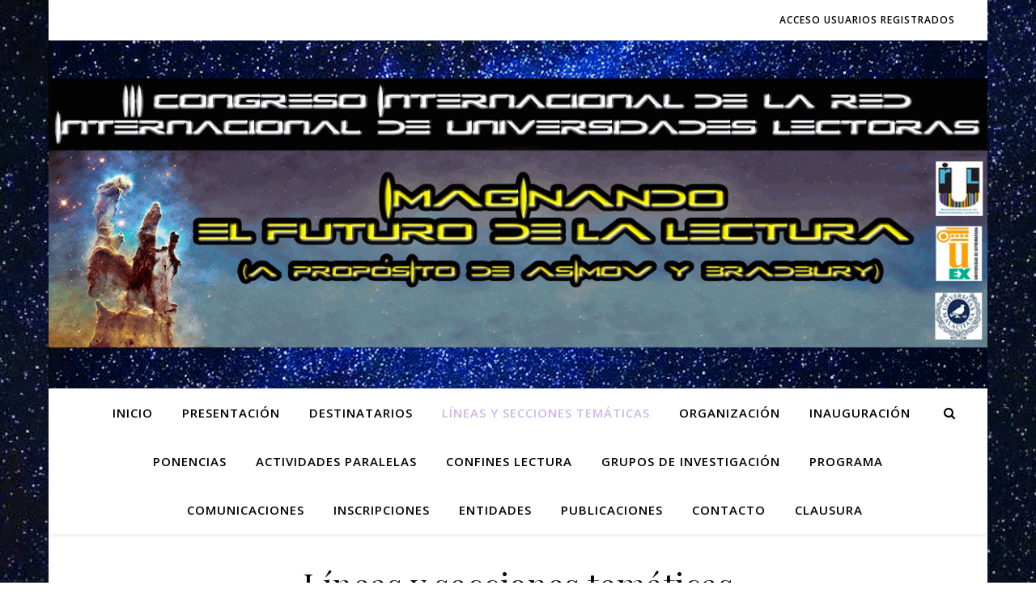

--- FILE ---
content_type: text/html; charset=UTF-8
request_url: https://universidadeslectoras.es/IIIcongresoriul/lineas-tematicas/
body_size: 57396
content:
<!DOCTYPE html>
<html lang="es">
<head>
	<meta charset="UTF-8">
	<meta name="viewport" content="width=device-width, initial-scale=1.0" />
	<link rel="profile" href="https://gmpg.org/xfn/11">

<title>Líneas y secciones temáticas</title>
<link rel='dns-prefetch' href='//fonts.googleapis.com' />
<link rel='dns-prefetch' href='//s.w.org' />
<link rel="alternate" type="application/rss+xml" title=" &raquo; Feed" href="https://universidadeslectoras.es/IIIcongresoriul/feed/" />
<link rel="alternate" type="application/rss+xml" title=" &raquo; Feed de los comentarios" href="https://universidadeslectoras.es/IIIcongresoriul/comments/feed/" />
		<script type="text/javascript">
			window._wpemojiSettings = {"baseUrl":"https:\/\/s.w.org\/images\/core\/emoji\/13.0.0\/72x72\/","ext":".png","svgUrl":"https:\/\/s.w.org\/images\/core\/emoji\/13.0.0\/svg\/","svgExt":".svg","source":{"concatemoji":"https:\/\/universidadeslectoras.es\/IIIcongresoriul\/wp-includes\/js\/wp-emoji-release.min.js?ver=5.5.17"}};
			!function(e,a,t){var n,r,o,i=a.createElement("canvas"),p=i.getContext&&i.getContext("2d");function s(e,t){var a=String.fromCharCode;p.clearRect(0,0,i.width,i.height),p.fillText(a.apply(this,e),0,0);e=i.toDataURL();return p.clearRect(0,0,i.width,i.height),p.fillText(a.apply(this,t),0,0),e===i.toDataURL()}function c(e){var t=a.createElement("script");t.src=e,t.defer=t.type="text/javascript",a.getElementsByTagName("head")[0].appendChild(t)}for(o=Array("flag","emoji"),t.supports={everything:!0,everythingExceptFlag:!0},r=0;r<o.length;r++)t.supports[o[r]]=function(e){if(!p||!p.fillText)return!1;switch(p.textBaseline="top",p.font="600 32px Arial",e){case"flag":return s([127987,65039,8205,9895,65039],[127987,65039,8203,9895,65039])?!1:!s([55356,56826,55356,56819],[55356,56826,8203,55356,56819])&&!s([55356,57332,56128,56423,56128,56418,56128,56421,56128,56430,56128,56423,56128,56447],[55356,57332,8203,56128,56423,8203,56128,56418,8203,56128,56421,8203,56128,56430,8203,56128,56423,8203,56128,56447]);case"emoji":return!s([55357,56424,8205,55356,57212],[55357,56424,8203,55356,57212])}return!1}(o[r]),t.supports.everything=t.supports.everything&&t.supports[o[r]],"flag"!==o[r]&&(t.supports.everythingExceptFlag=t.supports.everythingExceptFlag&&t.supports[o[r]]);t.supports.everythingExceptFlag=t.supports.everythingExceptFlag&&!t.supports.flag,t.DOMReady=!1,t.readyCallback=function(){t.DOMReady=!0},t.supports.everything||(n=function(){t.readyCallback()},a.addEventListener?(a.addEventListener("DOMContentLoaded",n,!1),e.addEventListener("load",n,!1)):(e.attachEvent("onload",n),a.attachEvent("onreadystatechange",function(){"complete"===a.readyState&&t.readyCallback()})),(n=t.source||{}).concatemoji?c(n.concatemoji):n.wpemoji&&n.twemoji&&(c(n.twemoji),c(n.wpemoji)))}(window,document,window._wpemojiSettings);
		</script>
		<style type="text/css">
img.wp-smiley,
img.emoji {
	display: inline !important;
	border: none !important;
	box-shadow: none !important;
	height: 1em !important;
	width: 1em !important;
	margin: 0 .07em !important;
	vertical-align: -0.1em !important;
	background: none !important;
	padding: 0 !important;
}
</style>
	<link rel='stylesheet' id='wp-block-library-css'  href='https://universidadeslectoras.es/IIIcongresoriul/wp-includes/css/dist/block-library/style.min.css?ver=5.5.17' type='text/css' media='all' />
<link rel='stylesheet' id='contact-form-7-css'  href='https://universidadeslectoras.es/IIIcongresoriul/wp-content/plugins/contact-form-7/includes/css/styles.css?ver=5.1.9' type='text/css' media='all' />
<link rel='stylesheet' id='minnitchatstyle-css'  href='https://universidadeslectoras.es/IIIcongresoriul/wp-content/plugins/minnit-chat/minnit.css?minnitversion=2.0.7&#038;ver=5.5.17' type='text/css' media='all' />
<link rel='stylesheet' id='ashe-style-css'  href='https://universidadeslectoras.es/IIIcongresoriul/wp-content/themes/ashe/style.css?ver=1.8.2' type='text/css' media='all' />
<link rel='stylesheet' id='fontawesome-css'  href='https://universidadeslectoras.es/IIIcongresoriul/wp-content/themes/ashe/assets/css/font-awesome.css?ver=5.5.17' type='text/css' media='all' />
<link rel='stylesheet' id='fontello-css'  href='https://universidadeslectoras.es/IIIcongresoriul/wp-content/themes/ashe/assets/css/fontello.css?ver=5.5.17' type='text/css' media='all' />
<link rel='stylesheet' id='slick-css'  href='https://universidadeslectoras.es/IIIcongresoriul/wp-content/themes/ashe/assets/css/slick.css?ver=5.5.17' type='text/css' media='all' />
<link rel='stylesheet' id='scrollbar-css'  href='https://universidadeslectoras.es/IIIcongresoriul/wp-content/themes/ashe/assets/css/perfect-scrollbar.css?ver=5.5.17' type='text/css' media='all' />
<link rel='stylesheet' id='ashe-responsive-css'  href='https://universidadeslectoras.es/IIIcongresoriul/wp-content/themes/ashe/assets/css/responsive.css?ver=1.8.2' type='text/css' media='all' />
<link rel='stylesheet' id='ashe-playfair-font-css'  href='//fonts.googleapis.com/css?family=Playfair+Display%3A400%2C700&#038;ver=1.0.0' type='text/css' media='all' />
<link rel='stylesheet' id='ashe-opensans-font-css'  href='//fonts.googleapis.com/css?family=Open+Sans%3A400italic%2C400%2C600italic%2C600%2C700italic%2C700&#038;ver=1.0.0' type='text/css' media='all' />
<link rel='stylesheet' id='um_fonticons_ii-css'  href='https://universidadeslectoras.es/IIIcongresoriul/wp-content/plugins/ultimate-member/assets/css/um-fonticons-ii.css?ver=2.1.7' type='text/css' media='all' />
<link rel='stylesheet' id='um_fonticons_fa-css'  href='https://universidadeslectoras.es/IIIcongresoriul/wp-content/plugins/ultimate-member/assets/css/um-fonticons-fa.css?ver=2.1.7' type='text/css' media='all' />
<link rel='stylesheet' id='select2-css'  href='https://universidadeslectoras.es/IIIcongresoriul/wp-content/plugins/ultimate-member/assets/css/select2/select2.min.css?ver=2.1.7' type='text/css' media='all' />
<link rel='stylesheet' id='um_crop-css'  href='https://universidadeslectoras.es/IIIcongresoriul/wp-content/plugins/ultimate-member/assets/css/um-crop.css?ver=2.1.7' type='text/css' media='all' />
<link rel='stylesheet' id='um_modal-css'  href='https://universidadeslectoras.es/IIIcongresoriul/wp-content/plugins/ultimate-member/assets/css/um-modal.css?ver=2.1.7' type='text/css' media='all' />
<link rel='stylesheet' id='um_styles-css'  href='https://universidadeslectoras.es/IIIcongresoriul/wp-content/plugins/ultimate-member/assets/css/um-styles.css?ver=2.1.7' type='text/css' media='all' />
<link rel='stylesheet' id='um_profile-css'  href='https://universidadeslectoras.es/IIIcongresoriul/wp-content/plugins/ultimate-member/assets/css/um-profile.css?ver=2.1.7' type='text/css' media='all' />
<link rel='stylesheet' id='um_account-css'  href='https://universidadeslectoras.es/IIIcongresoriul/wp-content/plugins/ultimate-member/assets/css/um-account.css?ver=2.1.7' type='text/css' media='all' />
<link rel='stylesheet' id='um_misc-css'  href='https://universidadeslectoras.es/IIIcongresoriul/wp-content/plugins/ultimate-member/assets/css/um-misc.css?ver=2.1.7' type='text/css' media='all' />
<link rel='stylesheet' id='um_fileupload-css'  href='https://universidadeslectoras.es/IIIcongresoriul/wp-content/plugins/ultimate-member/assets/css/um-fileupload.css?ver=2.1.7' type='text/css' media='all' />
<link rel='stylesheet' id='um_datetime-css'  href='https://universidadeslectoras.es/IIIcongresoriul/wp-content/plugins/ultimate-member/assets/css/pickadate/default.css?ver=2.1.7' type='text/css' media='all' />
<link rel='stylesheet' id='um_datetime_date-css'  href='https://universidadeslectoras.es/IIIcongresoriul/wp-content/plugins/ultimate-member/assets/css/pickadate/default.date.css?ver=2.1.7' type='text/css' media='all' />
<link rel='stylesheet' id='um_datetime_time-css'  href='https://universidadeslectoras.es/IIIcongresoriul/wp-content/plugins/ultimate-member/assets/css/pickadate/default.time.css?ver=2.1.7' type='text/css' media='all' />
<link rel='stylesheet' id='um_raty-css'  href='https://universidadeslectoras.es/IIIcongresoriul/wp-content/plugins/ultimate-member/assets/css/um-raty.css?ver=2.1.7' type='text/css' media='all' />
<link rel='stylesheet' id='um_scrollbar-css'  href='https://universidadeslectoras.es/IIIcongresoriul/wp-content/plugins/ultimate-member/assets/css/simplebar.css?ver=2.1.7' type='text/css' media='all' />
<link rel='stylesheet' id='um_tipsy-css'  href='https://universidadeslectoras.es/IIIcongresoriul/wp-content/plugins/ultimate-member/assets/css/um-tipsy.css?ver=2.1.7' type='text/css' media='all' />
<link rel='stylesheet' id='um_responsive-css'  href='https://universidadeslectoras.es/IIIcongresoriul/wp-content/plugins/ultimate-member/assets/css/um-responsive.css?ver=2.1.7' type='text/css' media='all' />
<link rel='stylesheet' id='um_default_css-css'  href='https://universidadeslectoras.es/IIIcongresoriul/wp-content/plugins/ultimate-member/assets/css/um-old-default.css?ver=2.1.7' type='text/css' media='all' />
<script type='text/javascript' src='https://universidadeslectoras.es/IIIcongresoriul/wp-includes/js/jquery/jquery.js?ver=1.12.4-wp' id='jquery-core-js'></script>
<script type='text/javascript' src='https://universidadeslectoras.es/IIIcongresoriul/wp-content/plugins/ultimate-member/assets/js/um-gdpr.min.js?ver=2.1.7' id='um-gdpr-js'></script>
<link rel="https://api.w.org/" href="https://universidadeslectoras.es/IIIcongresoriul/wp-json/" /><link rel="alternate" type="application/json" href="https://universidadeslectoras.es/IIIcongresoriul/wp-json/wp/v2/pages/43" /><link rel="EditURI" type="application/rsd+xml" title="RSD" href="https://universidadeslectoras.es/IIIcongresoriul/xmlrpc.php?rsd" />
<link rel="wlwmanifest" type="application/wlwmanifest+xml" href="https://universidadeslectoras.es/IIIcongresoriul/wp-includes/wlwmanifest.xml" /> 
<meta name="generator" content="WordPress 5.5.17" />
<link rel="canonical" href="https://universidadeslectoras.es/IIIcongresoriul/lineas-tematicas/" />
<link rel='shortlink' href='https://universidadeslectoras.es/IIIcongresoriul/?p=43' />
<link rel="alternate" type="application/json+oembed" href="https://universidadeslectoras.es/IIIcongresoriul/wp-json/oembed/1.0/embed?url=https%3A%2F%2Funiversidadeslectoras.es%2FIIIcongresoriul%2Flineas-tematicas%2F" />
<link rel="alternate" type="text/xml+oembed" href="https://universidadeslectoras.es/IIIcongresoriul/wp-json/oembed/1.0/embed?url=https%3A%2F%2Funiversidadeslectoras.es%2FIIIcongresoriul%2Flineas-tematicas%2F&#038;format=xml" />
		<style type="text/css">
			.um_request_name {
				display: none !important;
			}
		</style>
	<style id="ashe_dynamic_css">body {background-color: #ffffff;}#top-bar {background-color: #ffffff;}#top-bar a {color: #000000;}#top-bar a:hover,#top-bar li.current-menu-item > a,#top-bar li.current-menu-ancestor > a,#top-bar .sub-menu li.current-menu-item > a,#top-bar .sub-menu li.current-menu-ancestor> a {color: #ceb6ea;}#top-menu .sub-menu,#top-menu .sub-menu a {background-color: #ffffff;border-color: rgba(0,0,0, 0.05);}@media screen and ( max-width: 979px ) {.top-bar-socials {float: none !important;}.top-bar-socials a {line-height: 40px !important;}}.header-logo a,.site-description {color: #111;}.entry-header {background-color: #ffffff;}#main-nav {background-color: #ffffff;box-shadow: 0px 1px 5px rgba(0,0,0, 0.1);}#featured-links h6 {background-color: rgba(255,255,255, 0.85);color: #000000;}#main-nav a,#main-nav i,#main-nav #s {color: #000000;}.main-nav-sidebar span,.sidebar-alt-close-btn span {background-color: #000000;}#main-nav a:hover,#main-nav i:hover,#main-nav li.current-menu-item > a,#main-nav li.current-menu-ancestor > a,#main-nav .sub-menu li.current-menu-item > a,#main-nav .sub-menu li.current-menu-ancestor> a {color: #ceb6ea;}.main-nav-sidebar:hover span {background-color: #ceb6ea;}#main-menu .sub-menu,#main-menu .sub-menu a {background-color: #ffffff;border-color: rgba(0,0,0, 0.05);}#main-nav #s {background-color: #ffffff;}#main-nav #s::-webkit-input-placeholder { /* Chrome/Opera/Safari */color: rgba(0,0,0, 0.7);}#main-nav #s::-moz-placeholder { /* Firefox 19+ */color: rgba(0,0,0, 0.7);}#main-nav #s:-ms-input-placeholder { /* IE 10+ */color: rgba(0,0,0, 0.7);}#main-nav #s:-moz-placeholder { /* Firefox 18- */color: rgba(0,0,0, 0.7);}/* Background */.sidebar-alt,#featured-links,.main-content,.featured-slider-area,.page-content select,.page-content input,.page-content textarea {background-color: #ffffff;}/* Text */.page-content,.page-content select,.page-content input,.page-content textarea,.page-content .post-author a,.page-content .ashe-widget a,.page-content .comment-author {color: #464646;}/* Title */.page-content h1,.page-content h2,.page-content h3,.page-content h4,.page-content h5,.page-content h6,.page-content .post-title a,.page-content .author-description h4 a,.page-content .related-posts h4 a,.page-content .blog-pagination .previous-page a,.page-content .blog-pagination .next-page a,blockquote,.page-content .post-share a {color: #030303;}.page-content .post-title a:hover {color: rgba(3,3,3, 0.75);}/* Meta */.page-content .post-date,.page-content .post-comments,.page-content .post-author,.page-content [data-layout*="list"] .post-author a,.page-content .related-post-date,.page-content .comment-meta a,.page-content .author-share a,.page-content .post-tags a,.page-content .tagcloud a,.widget_categories li,.widget_archive li,.ahse-subscribe-box p,.rpwwt-post-author,.rpwwt-post-categories,.rpwwt-post-date,.rpwwt-post-comments-number {color: #a1a1a1;}.page-content input::-webkit-input-placeholder { /* Chrome/Opera/Safari */color: #a1a1a1;}.page-content input::-moz-placeholder { /* Firefox 19+ */color: #a1a1a1;}.page-content input:-ms-input-placeholder { /* IE 10+ */color: #a1a1a1;}.page-content input:-moz-placeholder { /* Firefox 18- */color: #a1a1a1;}/* Accent */a,.post-categories,.page-content .ashe-widget.widget_text a {color: #ceb6ea;}/* Disable TMP.page-content .elementor a,.page-content .elementor a:hover {color: inherit;}*/.ps-container > .ps-scrollbar-y-rail > .ps-scrollbar-y {background: #ceb6ea;}a:hover {color: rgba(206,182,234, 0.8);}blockquote {border-color: #ceb6ea;}/* Selection */::-moz-selection {color: #ffffff;background: #ceb6ea;}::selection {color: #ffffff;background: #ceb6ea;}/* Border */.page-content .post-footer,[data-layout*="list"] .blog-grid > li,.page-content .author-description,.page-content .related-posts,.page-content .entry-comments,.page-content .ashe-widget li,.page-content #wp-calendar,.page-content #wp-calendar caption,.page-content #wp-calendar tbody td,.page-content .widget_nav_menu li a,.page-content .tagcloud a,.page-content select,.page-content input,.page-content textarea,.widget-title h2:before,.widget-title h2:after,.post-tags a,.gallery-caption,.wp-caption-text,table tr,table th,table td,pre,.category-description {border-color: #e8e8e8;}hr {background-color: #e8e8e8;}/* Buttons */.widget_search i,.widget_search #searchsubmit,.wp-block-search button,.single-navigation i,.page-content .submit,.page-content .blog-pagination.numeric a,.page-content .blog-pagination.load-more a,.page-content .ashe-subscribe-box input[type="submit"],.page-content .widget_wysija input[type="submit"],.page-content .post-password-form input[type="submit"],.page-content .wpcf7 [type="submit"] {color: #ffffff;background-color: #333333;}.single-navigation i:hover,.page-content .submit:hover,.page-content .blog-pagination.numeric a:hover,.page-content .blog-pagination.numeric span,.page-content .blog-pagination.load-more a:hover,.page-content .ashe-subscribe-box input[type="submit"]:hover,.page-content .widget_wysija input[type="submit"]:hover,.page-content .post-password-form input[type="submit"]:hover,.page-content .wpcf7 [type="submit"]:hover {color: #ffffff;background-color: #ceb6ea;}/* Image Overlay */.image-overlay,#infscr-loading,.page-content h4.image-overlay {color: #ffffff;background-color: rgba(73,73,73, 0.3);}.image-overlay a,.post-slider .prev-arrow,.post-slider .next-arrow,.page-content .image-overlay a,#featured-slider .slick-arrow,#featured-slider .slider-dots {color: #ffffff;}.slide-caption {background: rgba(255,255,255, 0.95);}#featured-slider .slick-active {background: #ffffff;}#page-footer,#page-footer select,#page-footer input,#page-footer textarea {background-color: #f6f6f6;color: #333333;}#page-footer,#page-footer a,#page-footer select,#page-footer input,#page-footer textarea {color: #333333;}#page-footer #s::-webkit-input-placeholder { /* Chrome/Opera/Safari */color: #333333;}#page-footer #s::-moz-placeholder { /* Firefox 19+ */color: #333333;}#page-footer #s:-ms-input-placeholder { /* IE 10+ */color: #333333;}#page-footer #s:-moz-placeholder { /* Firefox 18- */color: #333333;}/* Title */#page-footer h1,#page-footer h2,#page-footer h3,#page-footer h4,#page-footer h5,#page-footer h6 {color: #111111;}#page-footer a:hover {color: #ceb6ea;}/* Border */#page-footer a,#page-footer .ashe-widget li,#page-footer #wp-calendar,#page-footer #wp-calendar caption,#page-footer #wp-calendar tbody td,#page-footer .widget_nav_menu li a,#page-footer select,#page-footer input,#page-footer textarea,#page-footer .widget-title h2:before,#page-footer .widget-title h2:after,.footer-widgets {border-color: #e0dbdb;}#page-footer hr {background-color: #e0dbdb;}.ashe-preloader-wrap {background-color: #ffffff;}@media screen and ( max-width: 768px ) {#featured-links {display: none;}}@media screen and ( max-width: 640px ) {.related-posts {display: none;}}.header-logo a {font-family: 'Open Sans';}#top-menu li a {font-family: 'Open Sans';}#main-menu li a {font-family: 'Open Sans';}#mobile-menu li {font-family: 'Open Sans';}#top-menu li a,#main-menu li a,#mobile-menu li {text-transform: uppercase;}.boxed-wrapper {max-width: 1160px;}.sidebar-alt {max-width: 340px;left: -340px; padding: 85px 35px 0px;}.sidebar-left,.sidebar-right {width: 307px;}.main-container {width: 100%;}#top-bar > div,#main-nav > div,#featured-links,.main-content,.page-footer-inner,.featured-slider-area.boxed-wrapper {padding-left: 40px;padding-right: 40px;}#top-menu {float: left;}.top-bar-socials {float: right;}.entry-header {height: 500px;background-image:url(https://universidadeslectoras.es/IIIcongresoriul/wp-content/uploads/2020/07/Banner-Cabecera-web-1.gif);background-size: cover;}.entry-header {background-position: center center;}.logo-img {max-width: 500px;}.mini-logo a {max-width: 70px;}#main-nav {text-align: center;}.main-nav-sidebar {position: absolute;top: 0px;left: 40px;z-index: 1;}.main-nav-icons {position: absolute;top: 0px;right: 40px;z-index: 2;}.mini-logo {position: absolute;left: auto;top: 0;}.main-nav-sidebar ~ .mini-logo {margin-left: 30px;}#featured-links .featured-link {margin-right: 20px;}#featured-links .featured-link:last-of-type {margin-right: 0;}#featured-links .featured-link {width: calc( (100% - -20px) / 0 - 1px);width: -webkit-calc( (100% - -20px) / 0- 1px);}.featured-link:nth-child(1) .cv-inner {display: none;}.featured-link:nth-child(2) .cv-inner {display: none;}.featured-link:nth-child(3) .cv-inner {display: none;}.blog-grid > li {width: 100%;margin-bottom: 30px;}.post-content > p:not(.wp-block-tag-cloud):first-of-type:first-letter {font-family: "Playfair Display";font-weight: 400;float: left;margin: 0px 12px 0 0;font-size: 80px;line-height: 65px;text-align: center;}.blog-post .post-content > p:not(.wp-block-tag-cloud):first-of-type:first-letter {color: #030303;}@-moz-document url-prefix() {.post-content > p:not(.wp-block-tag-cloud):first-of-type:first-letter {margin-top: 10px !important;}}.footer-widgets > .ashe-widget {width: 30%;margin-right: 5%;}.footer-widgets > .ashe-widget:nth-child(3n+3) {margin-right: 0;}.footer-widgets > .ashe-widget:nth-child(3n+4) {clear: both;}.copyright-info {float: right;}.footer-socials {float: left;}.woocommerce div.product .stock,.woocommerce div.product p.price,.woocommerce div.product span.price,.woocommerce ul.products li.product .price,.woocommerce-Reviews .woocommerce-review__author,.woocommerce form .form-row .required,.woocommerce form .form-row.woocommerce-invalid label,.woocommerce .page-content div.product .woocommerce-tabs ul.tabs li a {color: #464646;}.woocommerce a.remove:hover {color: #464646 !important;}.woocommerce a.remove,.woocommerce .product_meta,.page-content .woocommerce-breadcrumb,.page-content .woocommerce-review-link,.page-content .woocommerce-breadcrumb a,.page-content .woocommerce-MyAccount-navigation-link a,.woocommerce .woocommerce-info:before,.woocommerce .page-content .woocommerce-result-count,.woocommerce-page .page-content .woocommerce-result-count,.woocommerce-Reviews .woocommerce-review__published-date,.woocommerce .product_list_widget .quantity,.woocommerce .widget_products .amount,.woocommerce .widget_price_filter .price_slider_amount,.woocommerce .widget_recently_viewed_products .amount,.woocommerce .widget_top_rated_products .amount,.woocommerce .widget_recent_reviews .reviewer {color: #a1a1a1;}.woocommerce a.remove {color: #a1a1a1 !important;}p.demo_store,.woocommerce-store-notice,.woocommerce span.onsale { background-color: #ceb6ea;}.woocommerce .star-rating::before,.woocommerce .star-rating span::before,.woocommerce .page-content ul.products li.product .button,.page-content .woocommerce ul.products li.product .button,.page-content .woocommerce-MyAccount-navigation-link.is-active a,.page-content .woocommerce-MyAccount-navigation-link a:hover { color: #ceb6ea;}.woocommerce form.login,.woocommerce form.register,.woocommerce-account fieldset,.woocommerce form.checkout_coupon,.woocommerce .woocommerce-info,.woocommerce .woocommerce-error,.woocommerce .woocommerce-message,.woocommerce .widget_shopping_cart .total,.woocommerce.widget_shopping_cart .total,.woocommerce-Reviews .comment_container,.woocommerce-cart #payment ul.payment_methods,#add_payment_method #payment ul.payment_methods,.woocommerce-checkout #payment ul.payment_methods,.woocommerce div.product .woocommerce-tabs ul.tabs::before,.woocommerce div.product .woocommerce-tabs ul.tabs::after,.woocommerce div.product .woocommerce-tabs ul.tabs li,.woocommerce .woocommerce-MyAccount-navigation-link,.select2-container--default .select2-selection--single {border-color: #e8e8e8;}.woocommerce-cart #payment,#add_payment_method #payment,.woocommerce-checkout #payment,.woocommerce .woocommerce-info,.woocommerce .woocommerce-error,.woocommerce .woocommerce-message,.woocommerce div.product .woocommerce-tabs ul.tabs li {background-color: rgba(232,232,232, 0.3);}.woocommerce-cart #payment div.payment_box::before,#add_payment_method #payment div.payment_box::before,.woocommerce-checkout #payment div.payment_box::before {border-color: rgba(232,232,232, 0.5);}.woocommerce-cart #payment div.payment_box,#add_payment_method #payment div.payment_box,.woocommerce-checkout #payment div.payment_box {background-color: rgba(232,232,232, 0.5);}.page-content .woocommerce input.button,.page-content .woocommerce a.button,.page-content .woocommerce a.button.alt,.page-content .woocommerce button.button.alt,.page-content .woocommerce input.button.alt,.page-content .woocommerce #respond input#submit.alt,.woocommerce .page-content .widget_product_search input[type="submit"],.woocommerce .page-content .woocommerce-message .button,.woocommerce .page-content a.button.alt,.woocommerce .page-content button.button.alt,.woocommerce .page-content #respond input#submit,.woocommerce .page-content .widget_price_filter .button,.woocommerce .page-content .woocommerce-message .button,.woocommerce-page .page-content .woocommerce-message .button,.woocommerce .page-content nav.woocommerce-pagination ul li a,.woocommerce .page-content nav.woocommerce-pagination ul li span {color: #ffffff;background-color: #333333;}.page-content .woocommerce input.button:hover,.page-content .woocommerce a.button:hover,.page-content .woocommerce a.button.alt:hover,.page-content .woocommerce button.button.alt:hover,.page-content .woocommerce input.button.alt:hover,.page-content .woocommerce #respond input#submit.alt:hover,.woocommerce .page-content .woocommerce-message .button:hover,.woocommerce .page-content a.button.alt:hover,.woocommerce .page-content button.button.alt:hover,.woocommerce .page-content #respond input#submit:hover,.woocommerce .page-content .widget_price_filter .button:hover,.woocommerce .page-content .woocommerce-message .button:hover,.woocommerce-page .page-content .woocommerce-message .button:hover,.woocommerce .page-content nav.woocommerce-pagination ul li a:hover,.woocommerce .page-content nav.woocommerce-pagination ul li span.current {color: #ffffff;background-color: #ceb6ea;}.woocommerce .page-content nav.woocommerce-pagination ul li a.prev,.woocommerce .page-content nav.woocommerce-pagination ul li a.next {color: #333333;}.woocommerce .page-content nav.woocommerce-pagination ul li a.prev:hover,.woocommerce .page-content nav.woocommerce-pagination ul li a.next:hover {color: #ceb6ea;}.woocommerce .page-content nav.woocommerce-pagination ul li a.prev:after,.woocommerce .page-content nav.woocommerce-pagination ul li a.next:after {color: #ffffff;}.woocommerce .page-content nav.woocommerce-pagination ul li a.prev:hover:after,.woocommerce .page-content nav.woocommerce-pagination ul li a.next:hover:after {color: #ffffff;}.cssload-cube{background-color:#333333;width:9px;height:9px;position:absolute;margin:auto;animation:cssload-cubemove 2s infinite ease-in-out;-o-animation:cssload-cubemove 2s infinite ease-in-out;-ms-animation:cssload-cubemove 2s infinite ease-in-out;-webkit-animation:cssload-cubemove 2s infinite ease-in-out;-moz-animation:cssload-cubemove 2s infinite ease-in-out}.cssload-cube1{left:13px;top:0;animation-delay:.1s;-o-animation-delay:.1s;-ms-animation-delay:.1s;-webkit-animation-delay:.1s;-moz-animation-delay:.1s}.cssload-cube2{left:25px;top:0;animation-delay:.2s;-o-animation-delay:.2s;-ms-animation-delay:.2s;-webkit-animation-delay:.2s;-moz-animation-delay:.2s}.cssload-cube3{left:38px;top:0;animation-delay:.3s;-o-animation-delay:.3s;-ms-animation-delay:.3s;-webkit-animation-delay:.3s;-moz-animation-delay:.3s}.cssload-cube4{left:0;top:13px;animation-delay:.1s;-o-animation-delay:.1s;-ms-animation-delay:.1s;-webkit-animation-delay:.1s;-moz-animation-delay:.1s}.cssload-cube5{left:13px;top:13px;animation-delay:.2s;-o-animation-delay:.2s;-ms-animation-delay:.2s;-webkit-animation-delay:.2s;-moz-animation-delay:.2s}.cssload-cube6{left:25px;top:13px;animation-delay:.3s;-o-animation-delay:.3s;-ms-animation-delay:.3s;-webkit-animation-delay:.3s;-moz-animation-delay:.3s}.cssload-cube7{left:38px;top:13px;animation-delay:.4s;-o-animation-delay:.4s;-ms-animation-delay:.4s;-webkit-animation-delay:.4s;-moz-animation-delay:.4s}.cssload-cube8{left:0;top:25px;animation-delay:.2s;-o-animation-delay:.2s;-ms-animation-delay:.2s;-webkit-animation-delay:.2s;-moz-animation-delay:.2s}.cssload-cube9{left:13px;top:25px;animation-delay:.3s;-o-animation-delay:.3s;-ms-animation-delay:.3s;-webkit-animation-delay:.3s;-moz-animation-delay:.3s}.cssload-cube10{left:25px;top:25px;animation-delay:.4s;-o-animation-delay:.4s;-ms-animation-delay:.4s;-webkit-animation-delay:.4s;-moz-animation-delay:.4s}.cssload-cube11{left:38px;top:25px;animation-delay:.5s;-o-animation-delay:.5s;-ms-animation-delay:.5s;-webkit-animation-delay:.5s;-moz-animation-delay:.5s}.cssload-cube12{left:0;top:38px;animation-delay:.3s;-o-animation-delay:.3s;-ms-animation-delay:.3s;-webkit-animation-delay:.3s;-moz-animation-delay:.3s}.cssload-cube13{left:13px;top:38px;animation-delay:.4s;-o-animation-delay:.4s;-ms-animation-delay:.4s;-webkit-animation-delay:.4s;-moz-animation-delay:.4s}.cssload-cube14{left:25px;top:38px;animation-delay:.5s;-o-animation-delay:.5s;-ms-animation-delay:.5s;-webkit-animation-delay:.5s;-moz-animation-delay:.5s}.cssload-cube15{left:38px;top:38px;animation-delay:.6s;-o-animation-delay:.6s;-ms-animation-delay:.6s;-webkit-animation-delay:.6s;-moz-animation-delay:.6s}.cssload-spinner{margin:auto;width:49px;height:49px;position:relative}@keyframes cssload-cubemove{35%{transform:scale(0.005)}50%{transform:scale(1.7)}65%{transform:scale(0.005)}}@-o-keyframes cssload-cubemove{35%{-o-transform:scale(0.005)}50%{-o-transform:scale(1.7)}65%{-o-transform:scale(0.005)}}@-ms-keyframes cssload-cubemove{35%{-ms-transform:scale(0.005)}50%{-ms-transform:scale(1.7)}65%{-ms-transform:scale(0.005)}}@-webkit-keyframes cssload-cubemove{35%{-webkit-transform:scale(0.005)}50%{-webkit-transform:scale(1.7)}65%{-webkit-transform:scale(0.005)}}@-moz-keyframes cssload-cubemove{35%{-moz-transform:scale(0.005)}50%{-moz-transform:scale(1.7)}65%{-moz-transform:scale(0.005)}}</style><style type="text/css" id="custom-background-css">
body.custom-background { background-image: url("https://universidadeslectoras.es/IIIcongresoriul/wp-content/uploads/2020/05/Fondo3.jpg"); background-position: left top; background-size: cover; background-repeat: no-repeat; background-attachment: fixed; }
</style>
			<style type="text/css" id="wp-custom-css">
			.top-menu-container{
	
float: right;
	
}

.container-iframe {
  position: relative;
  overflow: hidden;
  width: 100%;
	padding-top: 100%; /* 1:1 Aspect Ratio */
	color:#FFFFFF;
}

/* Then style the iframe to fit in the container div with full height and width */
.responsive-iframe {
  position: absolute;
  top: 0;
  left: 0;
  bottom: 0;
  right: 0;
  width: 100%;
  height: 100%;
}		</style>
		</head>

<body class="page-template-default page page-id-43 custom-background wp-embed-responsive ect-post">

	<!-- Preloader -->
	
	<!-- Page Wrapper -->
	<div id="page-wrap">

		<!-- Boxed Wrapper -->
		<div id="page-header" class="boxed-wrapper">

		
<div id="top-bar" class="clear-fix">
	<div >
		
		
		<div class="top-bar-socials">

			
			
			
			
		</div>

	<nav class="top-menu-container"><ul id="top-menu" class=""><li id="menu-item-827" class="menu-item menu-item-type-post_type menu-item-object-page menu-item-827"><a href="https://universidadeslectoras.es/IIIcongresoriul/login/">Acceso Usuarios Registrados</a></li>
</ul></nav>
	</div>
</div><!-- #top-bar -->


	<div class="entry-header">
		<div class="cv-outer">
		<div class="cv-inner">
			<div class="header-logo">
				
									
										<a href="https://universidadeslectoras.es/IIIcongresoriul/"></a>
					
								
				<p class="site-description"></p>
				
			</div>
		</div>
		</div>
	</div>


<div id="main-nav" class="clear-fix">

	<div >	
		
		<!-- Alt Sidebar Icon -->
		
		<!-- Mini Logo -->
		
		<!-- Icons -->
		<div class="main-nav-icons">
						<div class="main-nav-search">
				<i class="fa fa-search"></i>
				<i class="fa fa-times"></i>
				<form role="search" method="get" id="searchform" class="clear-fix" action="https://universidadeslectoras.es/IIIcongresoriul/"><input type="search" name="s" id="s" placeholder="Buscar..." data-placeholder="Escribe aquí y pulsa Enter..." value="" /><i class="fa fa-search"></i><input type="submit" id="searchsubmit" value="st" /></form>			</div>
					</div>

		<nav class="main-menu-container"><ul id="main-menu" class=""><li id="menu-item-99" class="menu-item menu-item-type-post_type menu-item-object-page menu-item-home menu-item-99"><a href="https://universidadeslectoras.es/IIIcongresoriul/">Inicio</a></li>
<li id="menu-item-187" class="menu-item menu-item-type-post_type menu-item-object-page menu-item-187"><a href="https://universidadeslectoras.es/IIIcongresoriul/presentacion/">Presentación</a></li>
<li id="menu-item-248" class="menu-item menu-item-type-post_type menu-item-object-page menu-item-248"><a href="https://universidadeslectoras.es/IIIcongresoriul/destinatarios/">Destinatarios</a></li>
<li id="menu-item-47" class="menu-item menu-item-type-post_type menu-item-object-page current-menu-item page_item page-item-43 current_page_item menu-item-47"><a href="https://universidadeslectoras.es/IIIcongresoriul/lineas-tematicas/" aria-current="page">Líneas y secciones temáticas</a></li>
<li id="menu-item-90" class="menu-item menu-item-type-post_type menu-item-object-page menu-item-90"><a href="https://universidadeslectoras.es/IIIcongresoriul/organizacion/">Organización</a></li>
<li id="menu-item-2252" class="menu-item menu-item-type-post_type menu-item-object-page menu-item-2252"><a href="https://universidadeslectoras.es/IIIcongresoriul/inauguracion-2/">Inauguración</a></li>
<li id="menu-item-89" class="menu-item menu-item-type-post_type menu-item-object-page menu-item-89"><a href="https://universidadeslectoras.es/IIIcongresoriul/ponencias-y-conferencias/">Ponencias</a></li>
<li id="menu-item-91" class="menu-item menu-item-type-post_type menu-item-object-page menu-item-91"><a href="https://universidadeslectoras.es/IIIcongresoriul/recursos/">Actividades paralelas</a></li>
<li id="menu-item-392" class="menu-item menu-item-type-post_type menu-item-object-page menu-item-392"><a href="https://universidadeslectoras.es/IIIcongresoriul/en-los-confines-de-la-lectura/">Confines Lectura</a></li>
<li id="menu-item-642" class="menu-item menu-item-type-post_type menu-item-object-page menu-item-642"><a href="https://universidadeslectoras.es/IIIcongresoriul/presentacion-de-grupos-y-asociaciones-de-investigacion/">Grupos de Investigación</a></li>
<li id="menu-item-253" class="menu-item menu-item-type-post_type menu-item-object-page menu-item-253"><a href="https://universidadeslectoras.es/IIIcongresoriul/programa/">Programa</a></li>
<li id="menu-item-320" class="menu-item menu-item-type-post_type menu-item-object-page menu-item-320"><a href="https://universidadeslectoras.es/IIIcongresoriul/comunicaciones/">Comunicaciones</a></li>
<li id="menu-item-92" class="menu-item menu-item-type-post_type menu-item-object-page menu-item-92"><a href="https://universidadeslectoras.es/IIIcongresoriul/inscripcion/">Inscripciones</a></li>
<li id="menu-item-94" class="menu-item menu-item-type-post_type menu-item-object-page menu-item-94"><a href="https://universidadeslectoras.es/IIIcongresoriul/instituciones-y-entidades/">Entidades</a></li>
<li id="menu-item-289" class="menu-item menu-item-type-post_type menu-item-object-page menu-item-289"><a href="https://universidadeslectoras.es/IIIcongresoriul/publicaciones/">Publicaciones</a></li>
<li id="menu-item-93" class="menu-item menu-item-type-post_type menu-item-object-page menu-item-93"><a href="https://universidadeslectoras.es/IIIcongresoriul/contacto/">Contacto</a></li>
<li id="menu-item-2513" class="menu-item menu-item-type-post_type menu-item-object-page menu-item-2513"><a href="https://universidadeslectoras.es/IIIcongresoriul/clausura/">Clausura</a></li>
</ul></nav>
		<!-- Mobile Menu Button -->
		<span class="mobile-menu-btn">
			<i class="fa fa-chevron-down"></i>
		</span>

		<nav class="mobile-menu-container"><ul id="mobile-menu" class=""><li class="menu-item menu-item-type-post_type menu-item-object-page menu-item-home menu-item-99"><a href="https://universidadeslectoras.es/IIIcongresoriul/">Inicio</a></li>
<li class="menu-item menu-item-type-post_type menu-item-object-page menu-item-187"><a href="https://universidadeslectoras.es/IIIcongresoriul/presentacion/">Presentación</a></li>
<li class="menu-item menu-item-type-post_type menu-item-object-page menu-item-248"><a href="https://universidadeslectoras.es/IIIcongresoriul/destinatarios/">Destinatarios</a></li>
<li class="menu-item menu-item-type-post_type menu-item-object-page current-menu-item page_item page-item-43 current_page_item menu-item-47"><a href="https://universidadeslectoras.es/IIIcongresoriul/lineas-tematicas/" aria-current="page">Líneas y secciones temáticas</a></li>
<li class="menu-item menu-item-type-post_type menu-item-object-page menu-item-90"><a href="https://universidadeslectoras.es/IIIcongresoriul/organizacion/">Organización</a></li>
<li class="menu-item menu-item-type-post_type menu-item-object-page menu-item-2252"><a href="https://universidadeslectoras.es/IIIcongresoriul/inauguracion-2/">Inauguración</a></li>
<li class="menu-item menu-item-type-post_type menu-item-object-page menu-item-89"><a href="https://universidadeslectoras.es/IIIcongresoriul/ponencias-y-conferencias/">Ponencias</a></li>
<li class="menu-item menu-item-type-post_type menu-item-object-page menu-item-91"><a href="https://universidadeslectoras.es/IIIcongresoriul/recursos/">Actividades paralelas</a></li>
<li class="menu-item menu-item-type-post_type menu-item-object-page menu-item-392"><a href="https://universidadeslectoras.es/IIIcongresoriul/en-los-confines-de-la-lectura/">Confines Lectura</a></li>
<li class="menu-item menu-item-type-post_type menu-item-object-page menu-item-642"><a href="https://universidadeslectoras.es/IIIcongresoriul/presentacion-de-grupos-y-asociaciones-de-investigacion/">Grupos de Investigación</a></li>
<li class="menu-item menu-item-type-post_type menu-item-object-page menu-item-253"><a href="https://universidadeslectoras.es/IIIcongresoriul/programa/">Programa</a></li>
<li class="menu-item menu-item-type-post_type menu-item-object-page menu-item-320"><a href="https://universidadeslectoras.es/IIIcongresoriul/comunicaciones/">Comunicaciones</a></li>
<li class="menu-item menu-item-type-post_type menu-item-object-page menu-item-92"><a href="https://universidadeslectoras.es/IIIcongresoriul/inscripcion/">Inscripciones</a></li>
<li class="menu-item menu-item-type-post_type menu-item-object-page menu-item-94"><a href="https://universidadeslectoras.es/IIIcongresoriul/instituciones-y-entidades/">Entidades</a></li>
<li class="menu-item menu-item-type-post_type menu-item-object-page menu-item-289"><a href="https://universidadeslectoras.es/IIIcongresoriul/publicaciones/">Publicaciones</a></li>
<li class="menu-item menu-item-type-post_type menu-item-object-page menu-item-93"><a href="https://universidadeslectoras.es/IIIcongresoriul/contacto/">Contacto</a></li>
<li class="menu-item menu-item-type-post_type menu-item-object-page menu-item-2513"><a href="https://universidadeslectoras.es/IIIcongresoriul/clausura/">Clausura</a></li>
 </ul></nav>
	</div>

</div><!-- #main-nav -->

		</div><!-- .boxed-wrapper -->

		<!-- Page Content -->
		<div class="page-content">

			
<div class="main-content clear-fix boxed-wrapper" data-sidebar-sticky="">
	
	
	<!-- Main Container -->
	<div class="main-container">
		
		<article id="page-43" class="post-43 page type-page status-publish hentry">

			<header class="post-header"><h1 class="page-title">Líneas y secciones temáticas</h1></header><div class="post-content">
<div style="height:100px" aria-hidden="true" class="wp-block-spacer"></div>



<div class="wp-block-columns has-4-columns">
<div class="wp-block-column">
<div class="wp-block-image"><figure class="aligncenter"><a href="https://universidadeslectoras.es/IIIcongresoriul/1-lecturas-ecologicas-e-imaginarios-medioambientales/"><img loading="lazy" width="208" height="173" src="https://universidadeslectoras.es/IIIcongresoriul/wp-content/uploads/2020/05/1.jpg" alt="" class="wp-image-207"/></a><figcaption>Coordina: Aurora Martínez Ezquerro (Universidad de La Rioja)<br><br></figcaption></figure></div>



<p class="has-text-align-center has-text-color" style="color:#8a66a8"> ➤  <strong><em><a href="https://universidadeslectoras.es/IIIcongresoriul/wp-content/uploads/2020/09/Seccion-1.pdf" target="_blank" rel="noreferrer noopener">RESUMEN</a></em></strong></p>



<div style="height:70px" aria-hidden="true" class="wp-block-spacer"></div>



<div class="wp-block-image"><figure class="aligncenter"><a href="https://universidadeslectoras.es/IIIcongresoriul/5-cartografias-culturales-y-lecturas-callejeras-gestion-cultural-y-activismo-prolectura/"><img loading="lazy" width="210" height="175" src="https://universidadeslectoras.es/IIIcongresoriul/wp-content/uploads/2020/05/5.jpg" alt="" class="wp-image-211"/></a><figcaption>Coordina: M.ª Carmen Quiles Cabrera e Ítaca Palmer (Universidad de Almería)<br><br></figcaption></figure></div>



<p class="has-text-align-center has-text-color" style="color:#8a66a8"> ➤  <strong><em><a href="https://universidadeslectoras.es/IIIcongresoriul/wp-content/uploads/2020/09/Seccion-5.pdf" target="_blank" rel="noreferrer noopener">RESUMEN</a></em></strong></p>



<div style="height:60px" aria-hidden="true" class="wp-block-spacer"></div>



<div class="wp-block-image"><figure class="aligncenter"><a href="https://universidadeslectoras.es/IIIcongresoriul/9-lectura-y-salud/"><img loading="lazy" width="206" height="174" src="https://universidadeslectoras.es/IIIcongresoriul/wp-content/uploads/2020/05/9.jpg" alt="" class="wp-image-215"/></a><figcaption>Coordinan: Sara Robles Ávila y María Cabello Porras (Universidad de Málaga) y Ángel Suárez Muñoz (Universidad de Extremadura)<br><br></figcaption></figure></div>



<p class="has-text-align-center has-text-color" style="color:#8a66a8"> ➤  <strong><em><a rel="noreferrer noopener" aria-label="RESUMEN (abre en una nueva pestaña)" href="https://universidadeslectoras.es/IIIcongresoriul/wp-content/uploads/2020/08/Sección-9.pdf" target="_blank">RESUMEN</a></em></strong></p>
</div>



<div class="wp-block-column">
<div class="wp-block-image"><figure class="aligncenter"><a href="https://universidadeslectoras.es/IIIcongresoriul/2-lectura-sociedad-digital-y-bibliotecas/"><img loading="lazy" width="209" height="174" src="https://universidadeslectoras.es/IIIcongresoriul/wp-content/uploads/2020/05/2.jpg" alt="" class="wp-image-208"/></a><figcaption>Coordinan: Daniel Escandell Montiel (Universidad de Salamanca) y M. Isabel Morales Sánchez (Universidad de Cádiz)</figcaption></figure></div>



<p class="has-text-align-center has-text-color" style="color:#8a66a8"> ➤  <strong><em><a rel="noreferrer noopener" aria-label="RESUMEN (abre en una nueva pestaña)" href="https://universidadeslectoras.es/IIIcongresoriul/wp-content/uploads/2020/08/Sección-2.pdf" target="_blank">RESUMEN</a></em></strong></p>



<div style="height:70px" aria-hidden="true" class="wp-block-spacer"></div>



<div class="wp-block-image"><figure class="aligncenter"><a href="https://universidadeslectoras.es/IIIcongresoriul/6-lecturas-feministas/"><img loading="lazy" width="207" height="173" src="https://universidadeslectoras.es/IIIcongresoriul/wp-content/uploads/2020/05/6.jpg" alt="" class="wp-image-212"/></a><figcaption>Coordinan: María Rosal Nadales y Alicia Vara López (Universidad de Córdoba)<br><br><br></figcaption></figure></div>



<p class="has-text-align-center has-text-color" style="color:#8a66a8"> ➤  <strong><em><a href="https://universidadeslectoras.es/IIIcongresoriul/wp-content/uploads/2020/09/Seccion-6.pdf" target="_blank" rel="noreferrer noopener">RESUMEN</a></em></strong></p>



<div style="height:60px" aria-hidden="true" class="wp-block-spacer"></div>



<div class="wp-block-image"><figure class="aligncenter"><a href="https://universidadeslectoras.es/IIIcongresoriul/10-valores-emociones-y-lectura/"><img loading="lazy" width="209" height="176" src="https://universidadeslectoras.es/IIIcongresoriul/wp-content/uploads/2020/06/10b.jpg" alt="" class="wp-image-451"/></a><figcaption>Coordinan: José Antonio Caride Gómez (Universidad de Santiago de Compostela) y Santiago Yubero Jiménez (Universidad de Castilla-La Mancha)</figcaption></figure></div>



<p class="has-text-align-center has-text-color" style="color:#8a66a8"> ➤  <strong><em><a rel="noreferrer noopener" aria-label="RESUMEN (abre en una nueva pestaña)" href="https://universidadeslectoras.es/IIIcongresoriul/wp-content/uploads/2020/08/Sección-10.pdf" target="_blank">RESUMEN</a></em></strong></p>
</div>



<div class="wp-block-column">
<div class="wp-block-image"><figure class="aligncenter"><a href="https://universidadeslectoras.es/IIIcongresoriul/3-literatura-infantil-y-juvenil-en-la-encrucijada-de-nuevos-caminos/"><img loading="lazy" width="209" height="175" src="https://universidadeslectoras.es/IIIcongresoriul/wp-content/uploads/2020/05/3.jpg" alt="" class="wp-image-209"/></a><figcaption>Coordinan: Moisés Selfa Sastre y Enric Falguera García (Universidad de Lleida)<br><br></figcaption></figure></div>



<p class="has-text-align-center has-text-color" style="color:#8a66a8"> ➤  <strong><em><a rel="noreferrer noopener" aria-label="RESUMEN (abre en una nueva pestaña)" href="https://universidadeslectoras.es/IIIcongresoriul/wp-content/uploads/2020/08/Sección-3.pdf" target="_blank">RESUMEN</a></em></strong></p>



<div style="height:70px" aria-hidden="true" class="wp-block-spacer"></div>



<div class="wp-block-image"><figure class="aligncenter"><a href="https://universidadeslectoras.es/IIIcongresoriul/7-plurilinguismo-y-pluriculturalidad/"><img loading="lazy" width="206" height="172" src="https://universidadeslectoras.es/IIIcongresoriul/wp-content/uploads/2020/05/7.jpg" alt="" class="wp-image-213"/></a><figcaption>Coordinan: Guadalupe de la Maya Retamar y Magdalena López Pérez (Universidad de Extremadura)</figcaption></figure></div>



<p class="has-text-align-center has-text-color" style="color:#8a66a8"> ➤  <strong><em><a href="https://universidadeslectoras.es/IIIcongresoriul/wp-content/uploads/2020/09/Seccion-7.pdf" target="_blank" rel="noreferrer noopener">RESUMEN</a></em></strong></p>



<div style="height:70px" aria-hidden="true" class="wp-block-spacer"></div>



<div class="wp-block-image"><figure class="aligncenter"><a href="https://universidadeslectoras.es/IIIcongresoriul/11-comic-y-lectura/"><img loading="lazy" width="207" height="174" src="https://universidadeslectoras.es/IIIcongresoriul/wp-content/uploads/2020/05/11.jpg" alt="" class="wp-image-217"/></a><figcaption> Coordinan: Josep Ballester Roca y Noelia Ibarra Rius (Universidad de Valencia) <br><br><br></figcaption></figure></div>



<p class="has-text-align-center has-text-color" style="color:#8a66a8"> ➤  <strong><em><a rel="noreferrer noopener" aria-label="RESUMEN (abre en una nueva pestaña)" href="https://universidadeslectoras.es/IIIcongresoriul/wp-content/uploads/2020/08/Sección-11.pdf" target="_blank">RESUMEN</a></em></strong></p>
</div>



<div class="wp-block-column">
<div class="wp-block-image"><figure class="aligncenter"><a href="https://universidadeslectoras.es/IIIcongresoriul/4-ficcion-fantastica-y-lectura-multimodal-cultura-fan-y-sagas/"><img loading="lazy" width="208" height="174" src="https://universidadeslectoras.es/IIIcongresoriul/wp-content/uploads/2020/05/4.jpg" alt="" class="wp-image-210"/></a><figcaption>Coordina: Eduardo Encabo Fernández (Universidad de Murcia)<br><br></figcaption></figure></div>



<p class="has-text-align-center has-text-color" style="color:#8a66a8"> ➤  <strong><em><a rel="noreferrer noopener" aria-label="RESUMEN (abre en una nueva pestaña)" href="https://universidadeslectoras.es/IIIcongresoriul/wp-content/uploads/2020/08/Sección-4.pdf" target="_blank">RESUMEN</a></em></strong></p>



<p class="has-text-align-center has-text-color" style="color:#8a66a8"> ➤  <strong><em><a rel="noreferrer noopener" aria-label="Fanzine&nbsp;  (abre en una nueva pestaña)" href="https://universidadeslectoras.es/IIIcongresoriul/wp-content/uploads/2020/08/FANZINE.pdf" target="_blank">FANZINE </a></em></strong></p>



<div style="height:37px" aria-hidden="true" class="wp-block-spacer"></div>



<div class="wp-block-image"><figure class="aligncenter"><a href="https://universidadeslectoras.es/IIIcongresoriul/8-patrimonio-cultural-inmaterial-mitologia-y-folklore-s-xxi/"><img loading="lazy" width="206" height="173" src="https://universidadeslectoras.es/IIIcongresoriul/wp-content/uploads/2020/05/8.jpg" alt="" class="wp-image-214"/></a><figcaption>Coordinan:  <br>Jesús Mª Nieto Ibáñez (U. León) y Eloy Martos Núñez (Universidad de Extremadura) <br><br></figcaption></figure></div>



<p class="has-text-align-center has-text-color" style="color:#8a66a8"> ➤  <strong><a href="https://universidadeslectoras.es/IIIcongresoriul/wp-content/uploads/2020/09/Seccion-8.pdf" target="_blank" rel="noreferrer noopener">RESUMEN</a></strong></p>



<div style="height:51px" aria-hidden="true" class="wp-block-spacer"></div>
</div>
</div>



<p></p>



<p class="has-very-dark-gray-color has-text-color has-medium-font-size"><br> &#x21aa; <strong><em><a href="https://universidadeslectoras.es/IIIcongresoriul/wp-content/uploads/2020/09/Triptico3.pdf" target="_blank" rel="noreferrer noopener">Descargar programa</a></em></strong></p>



<p></p>
</div>
		</article>

		
	</div><!-- .main-container -->

	
</div><!-- .page-content -->

		</div><!-- .page-content -->

		<!-- Page Footer -->
		<footer id="page-footer" class="boxed-wrapper clear-fix">
			
			<!-- Scroll Top Button -->
						<span class="scrolltop">
				<i class="fa fa fa-angle-up"></i>
			</span>
			
			<div class="page-footer-inner ">

			<!-- Footer Widgets -->
			
			<div class="footer-copyright">
				<div class="copyright-info">
								</div>

								
				<div class="credit">
					Ashe Tema de <a href="http://wp-royal.com/"><a href="https://wp-royal.com/">WP Royal</a>.</a>				</div>

			</div>

			</div><!-- .boxed-wrapper -->

		</footer><!-- #page-footer -->

	</div><!-- #page-wrap -->


<div id="um_upload_single" style="display:none"></div>
<div id="um_view_photo" style="display:none">

	<a href="javascript:void(0);" data-action="um_remove_modal" class="um-modal-close"
	   aria-label="Cerrar la vista emergente de la foto">
		<i class="um-faicon-times"></i>
	</a>

	<div class="um-modal-body photo">
		<div class="um-modal-photo"></div>
	</div>

</div><script type='text/javascript' id='contact-form-7-js-extra'>
/* <![CDATA[ */
var wpcf7 = {"apiSettings":{"root":"https:\/\/universidadeslectoras.es\/IIIcongresoriul\/wp-json\/contact-form-7\/v1","namespace":"contact-form-7\/v1"}};
/* ]]> */
</script>
<script type='text/javascript' src='https://universidadeslectoras.es/IIIcongresoriul/wp-content/plugins/contact-form-7/includes/js/scripts.js?ver=5.1.9' id='contact-form-7-js'></script>
<script type='text/javascript' src='https://universidadeslectoras.es/IIIcongresoriul/wp-content/themes/ashe/assets/js/custom-plugins.js?ver=1.8.2' id='ashe-plugins-js'></script>
<script type='text/javascript' src='https://universidadeslectoras.es/IIIcongresoriul/wp-content/themes/ashe/assets/js/custom-scripts.js?ver=1.8.2' id='ashe-custom-scripts-js'></script>
<script type='text/javascript' src='https://universidadeslectoras.es/IIIcongresoriul/wp-content/plugins/ultimate-member/assets/js/select2/select2.full.min.js?ver=2.1.7' id='select2-js'></script>
<script type='text/javascript' src='https://universidadeslectoras.es/IIIcongresoriul/wp-includes/js/underscore.min.js?ver=1.8.3' id='underscore-js'></script>
<script type='text/javascript' id='wp-util-js-extra'>
/* <![CDATA[ */
var _wpUtilSettings = {"ajax":{"url":"\/IIIcongresoriul\/wp-admin\/admin-ajax.php"}};
/* ]]> */
</script>
<script type='text/javascript' src='https://universidadeslectoras.es/IIIcongresoriul/wp-includes/js/wp-util.min.js?ver=5.5.17' id='wp-util-js'></script>
<script type='text/javascript' src='https://universidadeslectoras.es/IIIcongresoriul/wp-content/plugins/ultimate-member/assets/js/um-crop.min.js?ver=2.1.7' id='um_crop-js'></script>
<script type='text/javascript' src='https://universidadeslectoras.es/IIIcongresoriul/wp-content/plugins/ultimate-member/assets/js/um-modal.min.js?ver=2.1.7' id='um_modal-js'></script>
<script type='text/javascript' src='https://universidadeslectoras.es/IIIcongresoriul/wp-content/plugins/ultimate-member/assets/js/um-jquery-form.min.js?ver=2.1.7' id='um_jquery_form-js'></script>
<script type='text/javascript' src='https://universidadeslectoras.es/IIIcongresoriul/wp-content/plugins/ultimate-member/assets/js/um-fileupload.min.js?ver=2.1.7' id='um_fileupload-js'></script>
<script type='text/javascript' src='https://universidadeslectoras.es/IIIcongresoriul/wp-content/plugins/ultimate-member/assets/js/pickadate/picker.js?ver=2.1.7' id='um_datetime-js'></script>
<script type='text/javascript' src='https://universidadeslectoras.es/IIIcongresoriul/wp-content/plugins/ultimate-member/assets/js/pickadate/picker.date.js?ver=2.1.7' id='um_datetime_date-js'></script>
<script type='text/javascript' src='https://universidadeslectoras.es/IIIcongresoriul/wp-content/plugins/ultimate-member/assets/js/pickadate/picker.time.js?ver=2.1.7' id='um_datetime_time-js'></script>
<script type='text/javascript' src='https://universidadeslectoras.es/IIIcongresoriul/wp-content/plugins/ultimate-member/assets/js/pickadate/legacy.js?ver=2.1.7' id='um_datetime_legacy-js'></script>
<script type='text/javascript' src='https://universidadeslectoras.es/IIIcongresoriul/wp-content/plugins/ultimate-member/assets/js/pickadate/translations/es_ES.js?ver=2.1.7' id='um_datetime_locale-js'></script>
<script type='text/javascript' src='https://universidadeslectoras.es/IIIcongresoriul/wp-includes/js/dist/vendor/wp-polyfill.min.js?ver=7.4.4' id='wp-polyfill-js'></script>
<script type='text/javascript' id='wp-polyfill-js-after'>
( 'fetch' in window ) || document.write( '<script src="https://universidadeslectoras.es/IIIcongresoriul/wp-includes/js/dist/vendor/wp-polyfill-fetch.min.js?ver=3.0.0"></scr' + 'ipt>' );( document.contains ) || document.write( '<script src="https://universidadeslectoras.es/IIIcongresoriul/wp-includes/js/dist/vendor/wp-polyfill-node-contains.min.js?ver=3.42.0"></scr' + 'ipt>' );( window.DOMRect ) || document.write( '<script src="https://universidadeslectoras.es/IIIcongresoriul/wp-includes/js/dist/vendor/wp-polyfill-dom-rect.min.js?ver=3.42.0"></scr' + 'ipt>' );( window.URL && window.URL.prototype && window.URLSearchParams ) || document.write( '<script src="https://universidadeslectoras.es/IIIcongresoriul/wp-includes/js/dist/vendor/wp-polyfill-url.min.js?ver=3.6.4"></scr' + 'ipt>' );( window.FormData && window.FormData.prototype.keys ) || document.write( '<script src="https://universidadeslectoras.es/IIIcongresoriul/wp-includes/js/dist/vendor/wp-polyfill-formdata.min.js?ver=3.0.12"></scr' + 'ipt>' );( Element.prototype.matches && Element.prototype.closest ) || document.write( '<script src="https://universidadeslectoras.es/IIIcongresoriul/wp-includes/js/dist/vendor/wp-polyfill-element-closest.min.js?ver=2.0.2"></scr' + 'ipt>' );
</script>
<script type='text/javascript' src='https://universidadeslectoras.es/IIIcongresoriul/wp-includes/js/dist/i18n.min.js?ver=4ab02c8fd541b8cfb8952fe260d21f16' id='wp-i18n-js'></script>
<script type='text/javascript' src='https://universidadeslectoras.es/IIIcongresoriul/wp-content/plugins/ultimate-member/assets/js/um-raty.min.js?ver=2.1.7' id='um_raty-js'></script>
<script type='text/javascript' src='https://universidadeslectoras.es/IIIcongresoriul/wp-content/plugins/ultimate-member/assets/js/um-tipsy.min.js?ver=2.1.7' id='um_tipsy-js'></script>
<script type='text/javascript' src='https://universidadeslectoras.es/IIIcongresoriul/wp-includes/js/imagesloaded.min.js?ver=4.1.4' id='imagesloaded-js'></script>
<script type='text/javascript' src='https://universidadeslectoras.es/IIIcongresoriul/wp-includes/js/masonry.min.js?ver=4.2.2' id='masonry-js'></script>
<script type='text/javascript' src='https://universidadeslectoras.es/IIIcongresoriul/wp-includes/js/jquery/jquery.masonry.min.js?ver=3.1.2b' id='jquery-masonry-js'></script>
<script type='text/javascript' src='https://universidadeslectoras.es/IIIcongresoriul/wp-content/plugins/ultimate-member/assets/js/simplebar.min.js?ver=2.1.7' id='um_scrollbar-js'></script>
<script type='text/javascript' src='https://universidadeslectoras.es/IIIcongresoriul/wp-content/plugins/ultimate-member/assets/js/um-functions.min.js?ver=2.1.7' id='um_functions-js'></script>
<script type='text/javascript' src='https://universidadeslectoras.es/IIIcongresoriul/wp-content/plugins/ultimate-member/assets/js/um-responsive.min.js?ver=2.1.7' id='um_responsive-js'></script>
<script type='text/javascript' src='https://universidadeslectoras.es/IIIcongresoriul/wp-includes/js/dist/hooks.min.js?ver=63769290dead574c40a54748f22ada71' id='wp-hooks-js'></script>
<script type='text/javascript' src='https://universidadeslectoras.es/IIIcongresoriul/wp-content/plugins/ultimate-member/assets/js/um-conditional.min.js?ver=2.1.7' id='um_conditional-js'></script>
<script type='text/javascript' id='um_scripts-js-extra'>
/* <![CDATA[ */
var um_scripts = {"nonce":"29452b9f28"};
/* ]]> */
</script>
<script type='text/javascript' src='https://universidadeslectoras.es/IIIcongresoriul/wp-content/plugins/ultimate-member/assets/js/um-scripts.min.js?ver=2.1.7' id='um_scripts-js'></script>
<script type='text/javascript' src='https://universidadeslectoras.es/IIIcongresoriul/wp-content/plugins/ultimate-member/assets/js/um-profile.min.js?ver=2.1.7' id='um_profile-js'></script>
<script type='text/javascript' src='https://universidadeslectoras.es/IIIcongresoriul/wp-content/plugins/ultimate-member/assets/js/um-account.min.js?ver=2.1.7' id='um_account-js'></script>
<script type='text/javascript' src='https://universidadeslectoras.es/IIIcongresoriul/wp-includes/js/wp-embed.min.js?ver=5.5.17' id='wp-embed-js'></script>
		<script type="text/javascript">
			jQuery( window ).on( 'load', function() {
				jQuery('input[name="um_request"]').val('');
			});
		</script>
	
</body>
</html>